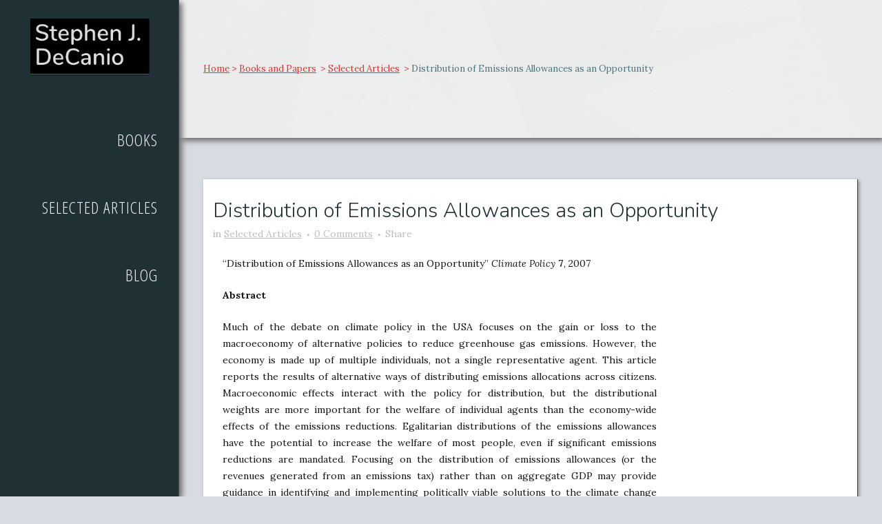

--- FILE ---
content_type: text/css
request_url: https://stephendecanio.com/wp-content/themes/bridge/css/custom_css.css?ver=1606842977
body_size: 541
content:


html{
box-sizing: border-box;
}
*{
box-sizing: inherit;
}
p{
margin-left: 1em;
margin-bottom: 1.2em;
max-width: 45em;
text-align: justify;
}
.entry_date, .post_author, .time{
display: none;
}
.blog_single.blog_holder{
max-width: 70em;
}

.blog_single.blog_holder .post_image{
width:50%;
float:left;
margin: 2em 2em 2em 1em;
box-shadow: #888 2px 4px 10px;
border-bottom: solid red 1px;
border-right: solid #454585 1px;
}

.blog_holder.blog_small_image article.format-link .post_text{
width: 100%;
}

.title_subtitle_holder h1{
display:none!important;
}

.breadcrumb{
position: initial}

article{
background-color: #fff;
border-bottom: solid red 1px;
border-right: solid #454585 1px;
border-bottom-color: red!important;
border-right-color: #454545!important;
box-shadow: #888 2px 2px 5px;
}

.blog_single.blog_holder article .post_text .post_text_inner{
padding:1.8em 1em 2em;
}

.special{
padding:1.3em;
background-color: #fff;
border-bottom: solid 1px;
border-color: red!important;
box-shadow: #888 2px 2px 5px;
}

aside.vertical_menu_area.with_scroll, div.title_holder{
    overflow: hidden;
    box-shadow: #666 4px 4px 8px;
}

aside.vertical_menu_area.with_scroll{
     border-right: solid 1px;
border-right-color:red!important;
}
.vertical_menu ul li{
margin-bottom: 50px;
}

.tags_text{
display: none;
}

.tag-openaccess::after{
content: "Open Access";
color: white;
background-color:#11a620;
float:right;
padding: 1em;
margin: 5px;
}

.ftop{padding: 5px;border-bottom:solid black 1px; display:inline-block; float:left}
.fbottom{padding:5px; display:inline-block; clear:left; float:left}


.latest_post .latest_post_image{
display:none;
}

footer .latest_post .latest_post_text{
padding:0!important;
}


.style1{
     font-family: "Shadows Into Light";
     font-size: large;
}